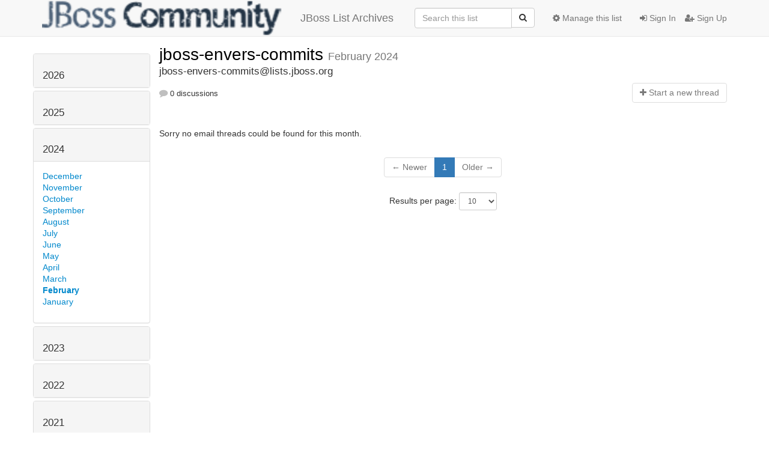

--- FILE ---
content_type: text/html; charset=utf-8
request_url: https://lists.jboss.org/archives/list/jboss-envers-commits@lists.jboss.org/2024/2/
body_size: 82728
content:




<!DOCTYPE HTML>
<html>
    <head>
        <meta http-equiv="Content-Type" content="text/html; charset=UTF-8" />
        <meta name="viewport" content="width=device-width, initial-scale=1.0" />
        <meta name="ROBOTS" content="INDEX, FOLLOW" />
        <title>
February 2024 - jboss-envers-commits - Jboss List Archives
</title>
        <meta name="author" content="" />
        <meta name="dc.language" content="en" />
        <link rel="shortcut icon" href="/static/hyperkitty/img/favicon.ico" />
        <link rel="stylesheet" href="/static/hyperkitty/libs/jquery/smoothness/jquery-ui-1.10.3.custom.min.css" type="text/css" media="all" />
        <link rel="stylesheet" href="/static/hyperkitty/libs/fonts/font-awesome/css/font-awesome.min.css" type="text/css" media="all" />
        <link rel="stylesheet" href="/static/CACHE/css/92eded0824ee.css" type="text/css" media="all" /><link rel="stylesheet" href="/static/CACHE/css/4c17bb8058aa.css" type="text/css" /><link rel="stylesheet" href="/static/CACHE/css/fe757b476c02.css" type="text/css" media="all" />
         
        
    <link rel="stylesheet" href="/static/username_norenaming.css" type="text/css" media="all" >

    </head>

    <body>

    


    <nav class="navbar navbar-fixed-top navbar-default">
        <div class="container">
            <div class="navbar-header col-md"> <!--part of navbar that's always present-->
                <button type="button" class="navbar-toggle collapsed" data-toggle="collapse" data-target=".navbar-collapse">
                    <span class="icon-bar"></span>
                    <span class="icon-bar"></span>
                    <span class="icon-bar"></span>
                </button>
                
<a class="navbar-brand" href="/archives/" title="JBoss List Archives">
    <img alt="Jboss List Archives" src="/static/jboss_logo.png" style="float: left; margin-right: 30px; height: 60px; padding: 0; margin-top: -20px;" />
    JBoss List Archives
</a>

            </div> <!-- /navbar-header -->

            <div class="navbar-collapse collapse"> <!--part of navbar that's collapsed on small screens-->
                

                <!-- show dropdown for smaller viewports b/c login name/email may be too long -->
                <!-- only show this extra button/dropdown if we're in small screen sizes -->
                <div class="nav navbar-nav navbar-right auth dropdown navbar-form hidden-tn hidden-xs hidden-md hidden-lg">
                    <button type="button" class="btn dropdown-toggle" id="loginDropdownMenu" data-toggle="dropdown">
                        
                            <span class="fa fa-bars"></span>
                        
                    </button>
                    <ul class="dropdown-menu" role="menu" aria-labelledby="loginDropdownMenu">
                        
                            <li role="presentation"><a role="menuitem" tabindex="-1" href="/auth/?next=/archives/list/jboss-envers-commits%40lists.jboss.org/2024/2/">
                                <span class="fa fa-sign-in"></span>
                                Sign In
                            </a></li>
                            <li role="presentation"><a role="menuitem" tabindex="-1" href="/signup/?next=/archives/list/jboss-envers-commits%40lists.jboss.org/2024/2/">
                                <span class="fa fa-user-plus"></span>
                                Sign Up
                            </a></li>
                        
                    </ul>
                </div>
                <!-- larger viewports -->
                <ul class="nav navbar-nav navbar-right hidden-sm auth">
                    
                        <li><a href="/auth/?next=/archives/list/jboss-envers-commits%40lists.jboss.org/2024/2/">
                            <span class="fa fa-sign-in"></span>
                            Sign In
                        </a></li>
                        <li><a href="/signup/?next=/archives/list/jboss-envers-commits%40lists.jboss.org/2024/2/">
                            <span class="fa fa-user-plus"></span>
                            Sign Up
                        </a></li>
                    
                </ul>

                
                <ul class="nav navbar-nav navbar-right"><li>
                    
                    <a href="/admin/lists/jboss-envers-commits.lists.jboss.org/">
                        <span class="fa fa-cog"></span>
                        Manage this list
                    </a>
                    
                </li></ul>
                

                <form name="search" method="get" action="/archives/search" class="navbar-form navbar-right" role="search">
                    <input type="hidden" name="mlist" value="jboss-envers-commits@lists.jboss.org" />
                    <div class="form-group">
                        <div class="input-group">
                            <input name="q" type="text" class="form-control"
                                   placeholder="Search this list"
                                   
                                   />
                            <span class="input-group-btn">
                                <button class="btn btn-default" type="submit"><span class="fa fa-search"></span></button>
                            </span>
                        </div>
                    </div>
                </form>

            </div> <!--/navbar-collapse -->
        </div> <!-- /container for navbar -->
    </nav>

    

    <div class="container">

        

<div class="row">





<div class="hidden-tn hidden-xs col-sm-2">
<div class="row">
    <div class="panel-group" id="months-list">
        
        <div class="panel panel-default">
            <div class="panel-heading">
                <h3 class="panel-title">
                    <a data-toggle="collapse" data-parent="#months-list" href="#collapse0">
                        2026
                    </a>
                </h3>
            </div>
            <div id="collapse0" class="panel-collapse
                
                     collapse 
                
                ">
                <div class="panel-body">
                    <ul class="list-unstyled">
                        
                        <li class="">
                            <a href="/archives/list/jboss-envers-commits@lists.jboss.org/2026/1/"
                               >January</a>
                        </li>
                        
                    </ul>
                </div>
            </div>
        </div>
        
        <div class="panel panel-default">
            <div class="panel-heading">
                <h3 class="panel-title">
                    <a data-toggle="collapse" data-parent="#months-list" href="#collapse1">
                        2025
                    </a>
                </h3>
            </div>
            <div id="collapse1" class="panel-collapse
                
                     collapse 
                
                ">
                <div class="panel-body">
                    <ul class="list-unstyled">
                        
                        <li class="">
                            <a href="/archives/list/jboss-envers-commits@lists.jboss.org/2025/12/"
                               >December</a>
                        </li>
                        
                        <li class="">
                            <a href="/archives/list/jboss-envers-commits@lists.jboss.org/2025/11/"
                               >November</a>
                        </li>
                        
                        <li class="">
                            <a href="/archives/list/jboss-envers-commits@lists.jboss.org/2025/10/"
                               >October</a>
                        </li>
                        
                        <li class="">
                            <a href="/archives/list/jboss-envers-commits@lists.jboss.org/2025/9/"
                               >September</a>
                        </li>
                        
                        <li class="">
                            <a href="/archives/list/jboss-envers-commits@lists.jboss.org/2025/8/"
                               >August</a>
                        </li>
                        
                        <li class="">
                            <a href="/archives/list/jboss-envers-commits@lists.jboss.org/2025/7/"
                               >July</a>
                        </li>
                        
                        <li class="">
                            <a href="/archives/list/jboss-envers-commits@lists.jboss.org/2025/6/"
                               >June</a>
                        </li>
                        
                        <li class="">
                            <a href="/archives/list/jboss-envers-commits@lists.jboss.org/2025/5/"
                               >May</a>
                        </li>
                        
                        <li class="">
                            <a href="/archives/list/jboss-envers-commits@lists.jboss.org/2025/4/"
                               >April</a>
                        </li>
                        
                        <li class="">
                            <a href="/archives/list/jboss-envers-commits@lists.jboss.org/2025/3/"
                               >March</a>
                        </li>
                        
                        <li class="">
                            <a href="/archives/list/jboss-envers-commits@lists.jboss.org/2025/2/"
                               >February</a>
                        </li>
                        
                        <li class="">
                            <a href="/archives/list/jboss-envers-commits@lists.jboss.org/2025/1/"
                               >January</a>
                        </li>
                        
                    </ul>
                </div>
            </div>
        </div>
        
        <div class="panel panel-default">
            <div class="panel-heading">
                <h3 class="panel-title">
                    <a data-toggle="collapse" data-parent="#months-list" href="#collapse2">
                        2024
                    </a>
                </h3>
            </div>
            <div id="collapse2" class="panel-collapse
                
                     in 
                
                ">
                <div class="panel-body">
                    <ul class="list-unstyled">
                        
                        <li class="">
                            <a href="/archives/list/jboss-envers-commits@lists.jboss.org/2024/12/"
                               >December</a>
                        </li>
                        
                        <li class="">
                            <a href="/archives/list/jboss-envers-commits@lists.jboss.org/2024/11/"
                               >November</a>
                        </li>
                        
                        <li class="">
                            <a href="/archives/list/jboss-envers-commits@lists.jboss.org/2024/10/"
                               >October</a>
                        </li>
                        
                        <li class="">
                            <a href="/archives/list/jboss-envers-commits@lists.jboss.org/2024/9/"
                               >September</a>
                        </li>
                        
                        <li class="">
                            <a href="/archives/list/jboss-envers-commits@lists.jboss.org/2024/8/"
                               >August</a>
                        </li>
                        
                        <li class="">
                            <a href="/archives/list/jboss-envers-commits@lists.jboss.org/2024/7/"
                               >July</a>
                        </li>
                        
                        <li class="">
                            <a href="/archives/list/jboss-envers-commits@lists.jboss.org/2024/6/"
                               >June</a>
                        </li>
                        
                        <li class="">
                            <a href="/archives/list/jboss-envers-commits@lists.jboss.org/2024/5/"
                               >May</a>
                        </li>
                        
                        <li class="">
                            <a href="/archives/list/jboss-envers-commits@lists.jboss.org/2024/4/"
                               >April</a>
                        </li>
                        
                        <li class="">
                            <a href="/archives/list/jboss-envers-commits@lists.jboss.org/2024/3/"
                               >March</a>
                        </li>
                        
                        <li class="current">
                            <a href="/archives/list/jboss-envers-commits@lists.jboss.org/2024/2/"
                               >February</a>
                        </li>
                        
                        <li class="">
                            <a href="/archives/list/jboss-envers-commits@lists.jboss.org/2024/1/"
                               >January</a>
                        </li>
                        
                    </ul>
                </div>
            </div>
        </div>
        
        <div class="panel panel-default">
            <div class="panel-heading">
                <h3 class="panel-title">
                    <a data-toggle="collapse" data-parent="#months-list" href="#collapse3">
                        2023
                    </a>
                </h3>
            </div>
            <div id="collapse3" class="panel-collapse
                
                     collapse 
                
                ">
                <div class="panel-body">
                    <ul class="list-unstyled">
                        
                        <li class="">
                            <a href="/archives/list/jboss-envers-commits@lists.jboss.org/2023/12/"
                               >December</a>
                        </li>
                        
                        <li class="">
                            <a href="/archives/list/jboss-envers-commits@lists.jboss.org/2023/11/"
                               >November</a>
                        </li>
                        
                        <li class="">
                            <a href="/archives/list/jboss-envers-commits@lists.jboss.org/2023/10/"
                               >October</a>
                        </li>
                        
                        <li class="">
                            <a href="/archives/list/jboss-envers-commits@lists.jboss.org/2023/9/"
                               >September</a>
                        </li>
                        
                        <li class="">
                            <a href="/archives/list/jboss-envers-commits@lists.jboss.org/2023/8/"
                               >August</a>
                        </li>
                        
                        <li class="">
                            <a href="/archives/list/jboss-envers-commits@lists.jboss.org/2023/7/"
                               >July</a>
                        </li>
                        
                        <li class="">
                            <a href="/archives/list/jboss-envers-commits@lists.jboss.org/2023/6/"
                               >June</a>
                        </li>
                        
                        <li class="">
                            <a href="/archives/list/jboss-envers-commits@lists.jboss.org/2023/5/"
                               >May</a>
                        </li>
                        
                        <li class="">
                            <a href="/archives/list/jboss-envers-commits@lists.jboss.org/2023/4/"
                               >April</a>
                        </li>
                        
                        <li class="">
                            <a href="/archives/list/jboss-envers-commits@lists.jboss.org/2023/3/"
                               >March</a>
                        </li>
                        
                        <li class="">
                            <a href="/archives/list/jboss-envers-commits@lists.jboss.org/2023/2/"
                               >February</a>
                        </li>
                        
                        <li class="">
                            <a href="/archives/list/jboss-envers-commits@lists.jboss.org/2023/1/"
                               >January</a>
                        </li>
                        
                    </ul>
                </div>
            </div>
        </div>
        
        <div class="panel panel-default">
            <div class="panel-heading">
                <h3 class="panel-title">
                    <a data-toggle="collapse" data-parent="#months-list" href="#collapse4">
                        2022
                    </a>
                </h3>
            </div>
            <div id="collapse4" class="panel-collapse
                
                     collapse 
                
                ">
                <div class="panel-body">
                    <ul class="list-unstyled">
                        
                        <li class="">
                            <a href="/archives/list/jboss-envers-commits@lists.jboss.org/2022/12/"
                               >December</a>
                        </li>
                        
                        <li class="">
                            <a href="/archives/list/jboss-envers-commits@lists.jboss.org/2022/11/"
                               >November</a>
                        </li>
                        
                        <li class="">
                            <a href="/archives/list/jboss-envers-commits@lists.jboss.org/2022/10/"
                               >October</a>
                        </li>
                        
                        <li class="">
                            <a href="/archives/list/jboss-envers-commits@lists.jboss.org/2022/9/"
                               >September</a>
                        </li>
                        
                        <li class="">
                            <a href="/archives/list/jboss-envers-commits@lists.jboss.org/2022/8/"
                               >August</a>
                        </li>
                        
                        <li class="">
                            <a href="/archives/list/jboss-envers-commits@lists.jboss.org/2022/7/"
                               >July</a>
                        </li>
                        
                        <li class="">
                            <a href="/archives/list/jboss-envers-commits@lists.jboss.org/2022/6/"
                               >June</a>
                        </li>
                        
                        <li class="">
                            <a href="/archives/list/jboss-envers-commits@lists.jboss.org/2022/5/"
                               >May</a>
                        </li>
                        
                        <li class="">
                            <a href="/archives/list/jboss-envers-commits@lists.jboss.org/2022/4/"
                               >April</a>
                        </li>
                        
                        <li class="">
                            <a href="/archives/list/jboss-envers-commits@lists.jboss.org/2022/3/"
                               >March</a>
                        </li>
                        
                        <li class="">
                            <a href="/archives/list/jboss-envers-commits@lists.jboss.org/2022/2/"
                               >February</a>
                        </li>
                        
                        <li class="">
                            <a href="/archives/list/jboss-envers-commits@lists.jboss.org/2022/1/"
                               >January</a>
                        </li>
                        
                    </ul>
                </div>
            </div>
        </div>
        
        <div class="panel panel-default">
            <div class="panel-heading">
                <h3 class="panel-title">
                    <a data-toggle="collapse" data-parent="#months-list" href="#collapse5">
                        2021
                    </a>
                </h3>
            </div>
            <div id="collapse5" class="panel-collapse
                
                     collapse 
                
                ">
                <div class="panel-body">
                    <ul class="list-unstyled">
                        
                        <li class="">
                            <a href="/archives/list/jboss-envers-commits@lists.jboss.org/2021/12/"
                               >December</a>
                        </li>
                        
                        <li class="">
                            <a href="/archives/list/jboss-envers-commits@lists.jboss.org/2021/11/"
                               >November</a>
                        </li>
                        
                        <li class="">
                            <a href="/archives/list/jboss-envers-commits@lists.jboss.org/2021/10/"
                               >October</a>
                        </li>
                        
                        <li class="">
                            <a href="/archives/list/jboss-envers-commits@lists.jboss.org/2021/9/"
                               >September</a>
                        </li>
                        
                        <li class="">
                            <a href="/archives/list/jboss-envers-commits@lists.jboss.org/2021/8/"
                               >August</a>
                        </li>
                        
                        <li class="">
                            <a href="/archives/list/jboss-envers-commits@lists.jboss.org/2021/7/"
                               >July</a>
                        </li>
                        
                        <li class="">
                            <a href="/archives/list/jboss-envers-commits@lists.jboss.org/2021/6/"
                               >June</a>
                        </li>
                        
                        <li class="">
                            <a href="/archives/list/jboss-envers-commits@lists.jboss.org/2021/5/"
                               >May</a>
                        </li>
                        
                        <li class="">
                            <a href="/archives/list/jboss-envers-commits@lists.jboss.org/2021/4/"
                               >April</a>
                        </li>
                        
                        <li class="">
                            <a href="/archives/list/jboss-envers-commits@lists.jboss.org/2021/3/"
                               >March</a>
                        </li>
                        
                        <li class="">
                            <a href="/archives/list/jboss-envers-commits@lists.jboss.org/2021/2/"
                               >February</a>
                        </li>
                        
                        <li class="">
                            <a href="/archives/list/jboss-envers-commits@lists.jboss.org/2021/1/"
                               >January</a>
                        </li>
                        
                    </ul>
                </div>
            </div>
        </div>
        
        <div class="panel panel-default">
            <div class="panel-heading">
                <h3 class="panel-title">
                    <a data-toggle="collapse" data-parent="#months-list" href="#collapse6">
                        2020
                    </a>
                </h3>
            </div>
            <div id="collapse6" class="panel-collapse
                
                     collapse 
                
                ">
                <div class="panel-body">
                    <ul class="list-unstyled">
                        
                        <li class="">
                            <a href="/archives/list/jboss-envers-commits@lists.jboss.org/2020/12/"
                               >December</a>
                        </li>
                        
                        <li class="">
                            <a href="/archives/list/jboss-envers-commits@lists.jboss.org/2020/11/"
                               >November</a>
                        </li>
                        
                        <li class="">
                            <a href="/archives/list/jboss-envers-commits@lists.jboss.org/2020/10/"
                               >October</a>
                        </li>
                        
                        <li class="">
                            <a href="/archives/list/jboss-envers-commits@lists.jboss.org/2020/9/"
                               >September</a>
                        </li>
                        
                        <li class="">
                            <a href="/archives/list/jboss-envers-commits@lists.jboss.org/2020/8/"
                               >August</a>
                        </li>
                        
                        <li class="">
                            <a href="/archives/list/jboss-envers-commits@lists.jboss.org/2020/7/"
                               >July</a>
                        </li>
                        
                        <li class="">
                            <a href="/archives/list/jboss-envers-commits@lists.jboss.org/2020/6/"
                               >June</a>
                        </li>
                        
                        <li class="">
                            <a href="/archives/list/jboss-envers-commits@lists.jboss.org/2020/5/"
                               >May</a>
                        </li>
                        
                        <li class="">
                            <a href="/archives/list/jboss-envers-commits@lists.jboss.org/2020/4/"
                               >April</a>
                        </li>
                        
                        <li class="">
                            <a href="/archives/list/jboss-envers-commits@lists.jboss.org/2020/3/"
                               >March</a>
                        </li>
                        
                        <li class="">
                            <a href="/archives/list/jboss-envers-commits@lists.jboss.org/2020/2/"
                               >February</a>
                        </li>
                        
                        <li class="">
                            <a href="/archives/list/jboss-envers-commits@lists.jboss.org/2020/1/"
                               >January</a>
                        </li>
                        
                    </ul>
                </div>
            </div>
        </div>
        
        <div class="panel panel-default">
            <div class="panel-heading">
                <h3 class="panel-title">
                    <a data-toggle="collapse" data-parent="#months-list" href="#collapse7">
                        2019
                    </a>
                </h3>
            </div>
            <div id="collapse7" class="panel-collapse
                
                     collapse 
                
                ">
                <div class="panel-body">
                    <ul class="list-unstyled">
                        
                        <li class="">
                            <a href="/archives/list/jboss-envers-commits@lists.jboss.org/2019/12/"
                               >December</a>
                        </li>
                        
                        <li class="">
                            <a href="/archives/list/jboss-envers-commits@lists.jboss.org/2019/11/"
                               >November</a>
                        </li>
                        
                        <li class="">
                            <a href="/archives/list/jboss-envers-commits@lists.jboss.org/2019/10/"
                               >October</a>
                        </li>
                        
                        <li class="">
                            <a href="/archives/list/jboss-envers-commits@lists.jboss.org/2019/9/"
                               >September</a>
                        </li>
                        
                        <li class="">
                            <a href="/archives/list/jboss-envers-commits@lists.jboss.org/2019/8/"
                               >August</a>
                        </li>
                        
                        <li class="">
                            <a href="/archives/list/jboss-envers-commits@lists.jboss.org/2019/7/"
                               >July</a>
                        </li>
                        
                        <li class="">
                            <a href="/archives/list/jboss-envers-commits@lists.jboss.org/2019/6/"
                               >June</a>
                        </li>
                        
                        <li class="">
                            <a href="/archives/list/jboss-envers-commits@lists.jboss.org/2019/5/"
                               >May</a>
                        </li>
                        
                        <li class="">
                            <a href="/archives/list/jboss-envers-commits@lists.jboss.org/2019/4/"
                               >April</a>
                        </li>
                        
                        <li class="">
                            <a href="/archives/list/jboss-envers-commits@lists.jboss.org/2019/3/"
                               >March</a>
                        </li>
                        
                        <li class="">
                            <a href="/archives/list/jboss-envers-commits@lists.jboss.org/2019/2/"
                               >February</a>
                        </li>
                        
                        <li class="">
                            <a href="/archives/list/jboss-envers-commits@lists.jboss.org/2019/1/"
                               >January</a>
                        </li>
                        
                    </ul>
                </div>
            </div>
        </div>
        
        <div class="panel panel-default">
            <div class="panel-heading">
                <h3 class="panel-title">
                    <a data-toggle="collapse" data-parent="#months-list" href="#collapse8">
                        2018
                    </a>
                </h3>
            </div>
            <div id="collapse8" class="panel-collapse
                
                     collapse 
                
                ">
                <div class="panel-body">
                    <ul class="list-unstyled">
                        
                        <li class="">
                            <a href="/archives/list/jboss-envers-commits@lists.jboss.org/2018/12/"
                               >December</a>
                        </li>
                        
                        <li class="">
                            <a href="/archives/list/jboss-envers-commits@lists.jboss.org/2018/11/"
                               >November</a>
                        </li>
                        
                        <li class="">
                            <a href="/archives/list/jboss-envers-commits@lists.jboss.org/2018/10/"
                               >October</a>
                        </li>
                        
                        <li class="">
                            <a href="/archives/list/jboss-envers-commits@lists.jboss.org/2018/9/"
                               >September</a>
                        </li>
                        
                        <li class="">
                            <a href="/archives/list/jboss-envers-commits@lists.jboss.org/2018/8/"
                               >August</a>
                        </li>
                        
                        <li class="">
                            <a href="/archives/list/jboss-envers-commits@lists.jboss.org/2018/7/"
                               >July</a>
                        </li>
                        
                        <li class="">
                            <a href="/archives/list/jboss-envers-commits@lists.jboss.org/2018/6/"
                               >June</a>
                        </li>
                        
                        <li class="">
                            <a href="/archives/list/jboss-envers-commits@lists.jboss.org/2018/5/"
                               >May</a>
                        </li>
                        
                        <li class="">
                            <a href="/archives/list/jboss-envers-commits@lists.jboss.org/2018/4/"
                               >April</a>
                        </li>
                        
                        <li class="">
                            <a href="/archives/list/jboss-envers-commits@lists.jboss.org/2018/3/"
                               >March</a>
                        </li>
                        
                        <li class="">
                            <a href="/archives/list/jboss-envers-commits@lists.jboss.org/2018/2/"
                               >February</a>
                        </li>
                        
                        <li class="">
                            <a href="/archives/list/jboss-envers-commits@lists.jboss.org/2018/1/"
                               >January</a>
                        </li>
                        
                    </ul>
                </div>
            </div>
        </div>
        
        <div class="panel panel-default">
            <div class="panel-heading">
                <h3 class="panel-title">
                    <a data-toggle="collapse" data-parent="#months-list" href="#collapse9">
                        2017
                    </a>
                </h3>
            </div>
            <div id="collapse9" class="panel-collapse
                
                     collapse 
                
                ">
                <div class="panel-body">
                    <ul class="list-unstyled">
                        
                        <li class="">
                            <a href="/archives/list/jboss-envers-commits@lists.jboss.org/2017/12/"
                               >December</a>
                        </li>
                        
                        <li class="">
                            <a href="/archives/list/jboss-envers-commits@lists.jboss.org/2017/11/"
                               >November</a>
                        </li>
                        
                        <li class="">
                            <a href="/archives/list/jboss-envers-commits@lists.jboss.org/2017/10/"
                               >October</a>
                        </li>
                        
                        <li class="">
                            <a href="/archives/list/jboss-envers-commits@lists.jboss.org/2017/9/"
                               >September</a>
                        </li>
                        
                        <li class="">
                            <a href="/archives/list/jboss-envers-commits@lists.jboss.org/2017/8/"
                               >August</a>
                        </li>
                        
                        <li class="">
                            <a href="/archives/list/jboss-envers-commits@lists.jboss.org/2017/7/"
                               >July</a>
                        </li>
                        
                        <li class="">
                            <a href="/archives/list/jboss-envers-commits@lists.jboss.org/2017/6/"
                               >June</a>
                        </li>
                        
                        <li class="">
                            <a href="/archives/list/jboss-envers-commits@lists.jboss.org/2017/5/"
                               >May</a>
                        </li>
                        
                        <li class="">
                            <a href="/archives/list/jboss-envers-commits@lists.jboss.org/2017/4/"
                               >April</a>
                        </li>
                        
                        <li class="">
                            <a href="/archives/list/jboss-envers-commits@lists.jboss.org/2017/3/"
                               >March</a>
                        </li>
                        
                        <li class="">
                            <a href="/archives/list/jboss-envers-commits@lists.jboss.org/2017/2/"
                               >February</a>
                        </li>
                        
                        <li class="">
                            <a href="/archives/list/jboss-envers-commits@lists.jboss.org/2017/1/"
                               >January</a>
                        </li>
                        
                    </ul>
                </div>
            </div>
        </div>
        
        <div class="panel panel-default">
            <div class="panel-heading">
                <h3 class="panel-title">
                    <a data-toggle="collapse" data-parent="#months-list" href="#collapse10">
                        2016
                    </a>
                </h3>
            </div>
            <div id="collapse10" class="panel-collapse
                
                     collapse 
                
                ">
                <div class="panel-body">
                    <ul class="list-unstyled">
                        
                        <li class="">
                            <a href="/archives/list/jboss-envers-commits@lists.jboss.org/2016/12/"
                               >December</a>
                        </li>
                        
                        <li class="">
                            <a href="/archives/list/jboss-envers-commits@lists.jboss.org/2016/11/"
                               >November</a>
                        </li>
                        
                        <li class="">
                            <a href="/archives/list/jboss-envers-commits@lists.jboss.org/2016/10/"
                               >October</a>
                        </li>
                        
                        <li class="">
                            <a href="/archives/list/jboss-envers-commits@lists.jboss.org/2016/9/"
                               >September</a>
                        </li>
                        
                        <li class="">
                            <a href="/archives/list/jboss-envers-commits@lists.jboss.org/2016/8/"
                               >August</a>
                        </li>
                        
                        <li class="">
                            <a href="/archives/list/jboss-envers-commits@lists.jboss.org/2016/7/"
                               >July</a>
                        </li>
                        
                        <li class="">
                            <a href="/archives/list/jboss-envers-commits@lists.jboss.org/2016/6/"
                               >June</a>
                        </li>
                        
                        <li class="">
                            <a href="/archives/list/jboss-envers-commits@lists.jboss.org/2016/5/"
                               >May</a>
                        </li>
                        
                        <li class="">
                            <a href="/archives/list/jboss-envers-commits@lists.jboss.org/2016/4/"
                               >April</a>
                        </li>
                        
                        <li class="">
                            <a href="/archives/list/jboss-envers-commits@lists.jboss.org/2016/3/"
                               >March</a>
                        </li>
                        
                        <li class="">
                            <a href="/archives/list/jboss-envers-commits@lists.jboss.org/2016/2/"
                               >February</a>
                        </li>
                        
                        <li class="">
                            <a href="/archives/list/jboss-envers-commits@lists.jboss.org/2016/1/"
                               >January</a>
                        </li>
                        
                    </ul>
                </div>
            </div>
        </div>
        
        <div class="panel panel-default">
            <div class="panel-heading">
                <h3 class="panel-title">
                    <a data-toggle="collapse" data-parent="#months-list" href="#collapse11">
                        2015
                    </a>
                </h3>
            </div>
            <div id="collapse11" class="panel-collapse
                
                     collapse 
                
                ">
                <div class="panel-body">
                    <ul class="list-unstyled">
                        
                        <li class="">
                            <a href="/archives/list/jboss-envers-commits@lists.jboss.org/2015/12/"
                               >December</a>
                        </li>
                        
                        <li class="">
                            <a href="/archives/list/jboss-envers-commits@lists.jboss.org/2015/11/"
                               >November</a>
                        </li>
                        
                        <li class="">
                            <a href="/archives/list/jboss-envers-commits@lists.jboss.org/2015/10/"
                               >October</a>
                        </li>
                        
                        <li class="">
                            <a href="/archives/list/jboss-envers-commits@lists.jboss.org/2015/9/"
                               >September</a>
                        </li>
                        
                        <li class="">
                            <a href="/archives/list/jboss-envers-commits@lists.jboss.org/2015/8/"
                               >August</a>
                        </li>
                        
                        <li class="">
                            <a href="/archives/list/jboss-envers-commits@lists.jboss.org/2015/7/"
                               >July</a>
                        </li>
                        
                        <li class="">
                            <a href="/archives/list/jboss-envers-commits@lists.jboss.org/2015/6/"
                               >June</a>
                        </li>
                        
                        <li class="">
                            <a href="/archives/list/jboss-envers-commits@lists.jboss.org/2015/5/"
                               >May</a>
                        </li>
                        
                        <li class="">
                            <a href="/archives/list/jboss-envers-commits@lists.jboss.org/2015/4/"
                               >April</a>
                        </li>
                        
                        <li class="">
                            <a href="/archives/list/jboss-envers-commits@lists.jboss.org/2015/3/"
                               >March</a>
                        </li>
                        
                        <li class="">
                            <a href="/archives/list/jboss-envers-commits@lists.jboss.org/2015/2/"
                               >February</a>
                        </li>
                        
                        <li class="">
                            <a href="/archives/list/jboss-envers-commits@lists.jboss.org/2015/1/"
                               >January</a>
                        </li>
                        
                    </ul>
                </div>
            </div>
        </div>
        
        <div class="panel panel-default">
            <div class="panel-heading">
                <h3 class="panel-title">
                    <a data-toggle="collapse" data-parent="#months-list" href="#collapse12">
                        2014
                    </a>
                </h3>
            </div>
            <div id="collapse12" class="panel-collapse
                
                     collapse 
                
                ">
                <div class="panel-body">
                    <ul class="list-unstyled">
                        
                        <li class="">
                            <a href="/archives/list/jboss-envers-commits@lists.jboss.org/2014/12/"
                               >December</a>
                        </li>
                        
                        <li class="">
                            <a href="/archives/list/jboss-envers-commits@lists.jboss.org/2014/11/"
                               >November</a>
                        </li>
                        
                        <li class="">
                            <a href="/archives/list/jboss-envers-commits@lists.jboss.org/2014/10/"
                               >October</a>
                        </li>
                        
                        <li class="">
                            <a href="/archives/list/jboss-envers-commits@lists.jboss.org/2014/9/"
                               >September</a>
                        </li>
                        
                        <li class="">
                            <a href="/archives/list/jboss-envers-commits@lists.jboss.org/2014/8/"
                               >August</a>
                        </li>
                        
                        <li class="">
                            <a href="/archives/list/jboss-envers-commits@lists.jboss.org/2014/7/"
                               >July</a>
                        </li>
                        
                        <li class="">
                            <a href="/archives/list/jboss-envers-commits@lists.jboss.org/2014/6/"
                               >June</a>
                        </li>
                        
                        <li class="">
                            <a href="/archives/list/jboss-envers-commits@lists.jboss.org/2014/5/"
                               >May</a>
                        </li>
                        
                        <li class="">
                            <a href="/archives/list/jboss-envers-commits@lists.jboss.org/2014/4/"
                               >April</a>
                        </li>
                        
                        <li class="">
                            <a href="/archives/list/jboss-envers-commits@lists.jboss.org/2014/3/"
                               >March</a>
                        </li>
                        
                        <li class="">
                            <a href="/archives/list/jboss-envers-commits@lists.jboss.org/2014/2/"
                               >February</a>
                        </li>
                        
                        <li class="">
                            <a href="/archives/list/jboss-envers-commits@lists.jboss.org/2014/1/"
                               >January</a>
                        </li>
                        
                    </ul>
                </div>
            </div>
        </div>
        
        <div class="panel panel-default">
            <div class="panel-heading">
                <h3 class="panel-title">
                    <a data-toggle="collapse" data-parent="#months-list" href="#collapse13">
                        2013
                    </a>
                </h3>
            </div>
            <div id="collapse13" class="panel-collapse
                
                     collapse 
                
                ">
                <div class="panel-body">
                    <ul class="list-unstyled">
                        
                        <li class="">
                            <a href="/archives/list/jboss-envers-commits@lists.jboss.org/2013/12/"
                               >December</a>
                        </li>
                        
                        <li class="">
                            <a href="/archives/list/jboss-envers-commits@lists.jboss.org/2013/11/"
                               >November</a>
                        </li>
                        
                        <li class="">
                            <a href="/archives/list/jboss-envers-commits@lists.jboss.org/2013/10/"
                               >October</a>
                        </li>
                        
                        <li class="">
                            <a href="/archives/list/jboss-envers-commits@lists.jboss.org/2013/9/"
                               >September</a>
                        </li>
                        
                        <li class="">
                            <a href="/archives/list/jboss-envers-commits@lists.jboss.org/2013/8/"
                               >August</a>
                        </li>
                        
                        <li class="">
                            <a href="/archives/list/jboss-envers-commits@lists.jboss.org/2013/7/"
                               >July</a>
                        </li>
                        
                        <li class="">
                            <a href="/archives/list/jboss-envers-commits@lists.jboss.org/2013/6/"
                               >June</a>
                        </li>
                        
                        <li class="">
                            <a href="/archives/list/jboss-envers-commits@lists.jboss.org/2013/5/"
                               >May</a>
                        </li>
                        
                        <li class="">
                            <a href="/archives/list/jboss-envers-commits@lists.jboss.org/2013/4/"
                               >April</a>
                        </li>
                        
                        <li class="">
                            <a href="/archives/list/jboss-envers-commits@lists.jboss.org/2013/3/"
                               >March</a>
                        </li>
                        
                        <li class="">
                            <a href="/archives/list/jboss-envers-commits@lists.jboss.org/2013/2/"
                               >February</a>
                        </li>
                        
                        <li class="">
                            <a href="/archives/list/jboss-envers-commits@lists.jboss.org/2013/1/"
                               >January</a>
                        </li>
                        
                    </ul>
                </div>
            </div>
        </div>
        
        <div class="panel panel-default">
            <div class="panel-heading">
                <h3 class="panel-title">
                    <a data-toggle="collapse" data-parent="#months-list" href="#collapse14">
                        2012
                    </a>
                </h3>
            </div>
            <div id="collapse14" class="panel-collapse
                
                     collapse 
                
                ">
                <div class="panel-body">
                    <ul class="list-unstyled">
                        
                        <li class="">
                            <a href="/archives/list/jboss-envers-commits@lists.jboss.org/2012/12/"
                               >December</a>
                        </li>
                        
                        <li class="">
                            <a href="/archives/list/jboss-envers-commits@lists.jboss.org/2012/11/"
                               >November</a>
                        </li>
                        
                        <li class="">
                            <a href="/archives/list/jboss-envers-commits@lists.jboss.org/2012/10/"
                               >October</a>
                        </li>
                        
                        <li class="">
                            <a href="/archives/list/jboss-envers-commits@lists.jboss.org/2012/9/"
                               >September</a>
                        </li>
                        
                        <li class="">
                            <a href="/archives/list/jboss-envers-commits@lists.jboss.org/2012/8/"
                               >August</a>
                        </li>
                        
                        <li class="">
                            <a href="/archives/list/jboss-envers-commits@lists.jboss.org/2012/7/"
                               >July</a>
                        </li>
                        
                        <li class="">
                            <a href="/archives/list/jboss-envers-commits@lists.jboss.org/2012/6/"
                               >June</a>
                        </li>
                        
                        <li class="">
                            <a href="/archives/list/jboss-envers-commits@lists.jboss.org/2012/5/"
                               >May</a>
                        </li>
                        
                        <li class="">
                            <a href="/archives/list/jboss-envers-commits@lists.jboss.org/2012/4/"
                               >April</a>
                        </li>
                        
                        <li class="">
                            <a href="/archives/list/jboss-envers-commits@lists.jboss.org/2012/3/"
                               >March</a>
                        </li>
                        
                        <li class="">
                            <a href="/archives/list/jboss-envers-commits@lists.jboss.org/2012/2/"
                               >February</a>
                        </li>
                        
                        <li class="">
                            <a href="/archives/list/jboss-envers-commits@lists.jboss.org/2012/1/"
                               >January</a>
                        </li>
                        
                    </ul>
                </div>
            </div>
        </div>
        
        <div class="panel panel-default">
            <div class="panel-heading">
                <h3 class="panel-title">
                    <a data-toggle="collapse" data-parent="#months-list" href="#collapse15">
                        2011
                    </a>
                </h3>
            </div>
            <div id="collapse15" class="panel-collapse
                
                     collapse 
                
                ">
                <div class="panel-body">
                    <ul class="list-unstyled">
                        
                        <li class="">
                            <a href="/archives/list/jboss-envers-commits@lists.jboss.org/2011/12/"
                               >December</a>
                        </li>
                        
                        <li class="">
                            <a href="/archives/list/jboss-envers-commits@lists.jboss.org/2011/11/"
                               >November</a>
                        </li>
                        
                        <li class="">
                            <a href="/archives/list/jboss-envers-commits@lists.jboss.org/2011/10/"
                               >October</a>
                        </li>
                        
                        <li class="">
                            <a href="/archives/list/jboss-envers-commits@lists.jboss.org/2011/9/"
                               >September</a>
                        </li>
                        
                        <li class="">
                            <a href="/archives/list/jboss-envers-commits@lists.jboss.org/2011/8/"
                               >August</a>
                        </li>
                        
                        <li class="">
                            <a href="/archives/list/jboss-envers-commits@lists.jboss.org/2011/7/"
                               >July</a>
                        </li>
                        
                        <li class="">
                            <a href="/archives/list/jboss-envers-commits@lists.jboss.org/2011/6/"
                               >June</a>
                        </li>
                        
                        <li class="">
                            <a href="/archives/list/jboss-envers-commits@lists.jboss.org/2011/5/"
                               >May</a>
                        </li>
                        
                        <li class="">
                            <a href="/archives/list/jboss-envers-commits@lists.jboss.org/2011/4/"
                               >April</a>
                        </li>
                        
                        <li class="">
                            <a href="/archives/list/jboss-envers-commits@lists.jboss.org/2011/3/"
                               >March</a>
                        </li>
                        
                        <li class="">
                            <a href="/archives/list/jboss-envers-commits@lists.jboss.org/2011/2/"
                               >February</a>
                        </li>
                        
                        <li class="">
                            <a href="/archives/list/jboss-envers-commits@lists.jboss.org/2011/1/"
                               >January</a>
                        </li>
                        
                    </ul>
                </div>
            </div>
        </div>
        
        <div class="panel panel-default">
            <div class="panel-heading">
                <h3 class="panel-title">
                    <a data-toggle="collapse" data-parent="#months-list" href="#collapse16">
                        2010
                    </a>
                </h3>
            </div>
            <div id="collapse16" class="panel-collapse
                
                     collapse 
                
                ">
                <div class="panel-body">
                    <ul class="list-unstyled">
                        
                        <li class="">
                            <a href="/archives/list/jboss-envers-commits@lists.jboss.org/2010/12/"
                               >December</a>
                        </li>
                        
                        <li class="">
                            <a href="/archives/list/jboss-envers-commits@lists.jboss.org/2010/11/"
                               >November</a>
                        </li>
                        
                        <li class="">
                            <a href="/archives/list/jboss-envers-commits@lists.jboss.org/2010/10/"
                               >October</a>
                        </li>
                        
                        <li class="">
                            <a href="/archives/list/jboss-envers-commits@lists.jboss.org/2010/9/"
                               >September</a>
                        </li>
                        
                        <li class="">
                            <a href="/archives/list/jboss-envers-commits@lists.jboss.org/2010/8/"
                               >August</a>
                        </li>
                        
                        <li class="">
                            <a href="/archives/list/jboss-envers-commits@lists.jboss.org/2010/7/"
                               >July</a>
                        </li>
                        
                        <li class="">
                            <a href="/archives/list/jboss-envers-commits@lists.jboss.org/2010/6/"
                               >June</a>
                        </li>
                        
                        <li class="">
                            <a href="/archives/list/jboss-envers-commits@lists.jboss.org/2010/5/"
                               >May</a>
                        </li>
                        
                        <li class="">
                            <a href="/archives/list/jboss-envers-commits@lists.jboss.org/2010/4/"
                               >April</a>
                        </li>
                        
                        <li class="">
                            <a href="/archives/list/jboss-envers-commits@lists.jboss.org/2010/3/"
                               >March</a>
                        </li>
                        
                        <li class="">
                            <a href="/archives/list/jboss-envers-commits@lists.jboss.org/2010/2/"
                               >February</a>
                        </li>
                        
                        <li class="">
                            <a href="/archives/list/jboss-envers-commits@lists.jboss.org/2010/1/"
                               >January</a>
                        </li>
                        
                    </ul>
                </div>
            </div>
        </div>
        
        <div class="panel panel-default">
            <div class="panel-heading">
                <h3 class="panel-title">
                    <a data-toggle="collapse" data-parent="#months-list" href="#collapse17">
                        2009
                    </a>
                </h3>
            </div>
            <div id="collapse17" class="panel-collapse
                
                     collapse 
                
                ">
                <div class="panel-body">
                    <ul class="list-unstyled">
                        
                        <li class="">
                            <a href="/archives/list/jboss-envers-commits@lists.jboss.org/2009/12/"
                               >December</a>
                        </li>
                        
                        <li class="">
                            <a href="/archives/list/jboss-envers-commits@lists.jboss.org/2009/11/"
                               >November</a>
                        </li>
                        
                        <li class="">
                            <a href="/archives/list/jboss-envers-commits@lists.jboss.org/2009/10/"
                               >October</a>
                        </li>
                        
                        <li class="">
                            <a href="/archives/list/jboss-envers-commits@lists.jboss.org/2009/9/"
                               >September</a>
                        </li>
                        
                        <li class="">
                            <a href="/archives/list/jboss-envers-commits@lists.jboss.org/2009/8/"
                               >August</a>
                        </li>
                        
                        <li class="">
                            <a href="/archives/list/jboss-envers-commits@lists.jboss.org/2009/7/"
                               >July</a>
                        </li>
                        
                        <li class="">
                            <a href="/archives/list/jboss-envers-commits@lists.jboss.org/2009/6/"
                               >June</a>
                        </li>
                        
                        <li class="">
                            <a href="/archives/list/jboss-envers-commits@lists.jboss.org/2009/5/"
                               >May</a>
                        </li>
                        
                        <li class="">
                            <a href="/archives/list/jboss-envers-commits@lists.jboss.org/2009/4/"
                               >April</a>
                        </li>
                        
                        <li class="">
                            <a href="/archives/list/jboss-envers-commits@lists.jboss.org/2009/3/"
                               >March</a>
                        </li>
                        
                        <li class="">
                            <a href="/archives/list/jboss-envers-commits@lists.jboss.org/2009/2/"
                               >February</a>
                        </li>
                        
                        <li class="">
                            <a href="/archives/list/jboss-envers-commits@lists.jboss.org/2009/1/"
                               >January</a>
                        </li>
                        
                    </ul>
                </div>
            </div>
        </div>
        
        <div class="panel panel-default">
            <div class="panel-heading">
                <h3 class="panel-title">
                    <a data-toggle="collapse" data-parent="#months-list" href="#collapse18">
                        2008
                    </a>
                </h3>
            </div>
            <div id="collapse18" class="panel-collapse
                
                     collapse 
                
                ">
                <div class="panel-body">
                    <ul class="list-unstyled">
                        
                        <li class="">
                            <a href="/archives/list/jboss-envers-commits@lists.jboss.org/2008/12/"
                               >December</a>
                        </li>
                        
                        <li class="">
                            <a href="/archives/list/jboss-envers-commits@lists.jboss.org/2008/11/"
                               >November</a>
                        </li>
                        
                        <li class="">
                            <a href="/archives/list/jboss-envers-commits@lists.jboss.org/2008/10/"
                               >October</a>
                        </li>
                        
                        <li class="">
                            <a href="/archives/list/jboss-envers-commits@lists.jboss.org/2008/9/"
                               >September</a>
                        </li>
                        
                        <li class="">
                            <a href="/archives/list/jboss-envers-commits@lists.jboss.org/2008/8/"
                               >August</a>
                        </li>
                        
                        <li class="">
                            <a href="/archives/list/jboss-envers-commits@lists.jboss.org/2008/7/"
                               >July</a>
                        </li>
                        
                        <li class="">
                            <a href="/archives/list/jboss-envers-commits@lists.jboss.org/2008/6/"
                               >June</a>
                        </li>
                        
                    </ul>
                </div>
            </div>
        </div>
        
    </div>
</div>



<div class="row">
    
    <p><a href="/archives/list/jboss-envers-commits@lists.jboss.org/"
       class="btn btn-default btn-sm">
       <span class="fa fa-backward"></span>
       List overview</a></p>
    

    <!-- Download as mbox -->
    
    <p><a href="/archives/list/jboss-envers-commits@lists.jboss.org/export/jboss-envers-commits@lists.jboss.org-2024-02.mbox.gz?start=2024-02-01&amp;end=2024-03-01" title="This month in gzipped mbox format"
        class="btn btn-default btn-sm">
        <i class="fa fa-download"></i> Download</a>
    </p>
    
</div>


</div>



    <div id="thread-list" class="col-sm-10">

        <div class="thread-list-header row">
            <h1 class="col-tn-12">
                <a href="/archives/list/jboss-envers-commits@lists.jboss.org/"
                   class="list-name">
                    
                        jboss-envers-commits
                    
                </a>
                <small class="hidden-tn hidden-xs">February 2024</small>
                <div class="hidden-sm hidden-md hidden-lg">
                    



<select id="months-list" class="form-control">
    
    <option disabled>----- 2026 -----</option>
    
    <option>January 2026</option>
    
    
    <option disabled>----- 2025 -----</option>
    
    <option>December 2025</option>
    
    <option>November 2025</option>
    
    <option>October 2025</option>
    
    <option>September 2025</option>
    
    <option>August 2025</option>
    
    <option>July 2025</option>
    
    <option>June 2025</option>
    
    <option>May 2025</option>
    
    <option>April 2025</option>
    
    <option>March 2025</option>
    
    <option>February 2025</option>
    
    <option>January 2025</option>
    
    
    <option disabled>----- 2024 -----</option>
    
    <option>December 2024</option>
    
    <option>November 2024</option>
    
    <option>October 2024</option>
    
    <option>September 2024</option>
    
    <option>August 2024</option>
    
    <option>July 2024</option>
    
    <option>June 2024</option>
    
    <option>May 2024</option>
    
    <option>April 2024</option>
    
    <option>March 2024</option>
    
    <option selected="selected">February 2024</option>
    
    <option>January 2024</option>
    
    
    <option disabled>----- 2023 -----</option>
    
    <option>December 2023</option>
    
    <option>November 2023</option>
    
    <option>October 2023</option>
    
    <option>September 2023</option>
    
    <option>August 2023</option>
    
    <option>July 2023</option>
    
    <option>June 2023</option>
    
    <option>May 2023</option>
    
    <option>April 2023</option>
    
    <option>March 2023</option>
    
    <option>February 2023</option>
    
    <option>January 2023</option>
    
    
    <option disabled>----- 2022 -----</option>
    
    <option>December 2022</option>
    
    <option>November 2022</option>
    
    <option>October 2022</option>
    
    <option>September 2022</option>
    
    <option>August 2022</option>
    
    <option>July 2022</option>
    
    <option>June 2022</option>
    
    <option>May 2022</option>
    
    <option>April 2022</option>
    
    <option>March 2022</option>
    
    <option>February 2022</option>
    
    <option>January 2022</option>
    
    
    <option disabled>----- 2021 -----</option>
    
    <option>December 2021</option>
    
    <option>November 2021</option>
    
    <option>October 2021</option>
    
    <option>September 2021</option>
    
    <option>August 2021</option>
    
    <option>July 2021</option>
    
    <option>June 2021</option>
    
    <option>May 2021</option>
    
    <option>April 2021</option>
    
    <option>March 2021</option>
    
    <option>February 2021</option>
    
    <option>January 2021</option>
    
    
    <option disabled>----- 2020 -----</option>
    
    <option>December 2020</option>
    
    <option>November 2020</option>
    
    <option>October 2020</option>
    
    <option>September 2020</option>
    
    <option>August 2020</option>
    
    <option>July 2020</option>
    
    <option>June 2020</option>
    
    <option>May 2020</option>
    
    <option>April 2020</option>
    
    <option>March 2020</option>
    
    <option>February 2020</option>
    
    <option>January 2020</option>
    
    
    <option disabled>----- 2019 -----</option>
    
    <option>December 2019</option>
    
    <option>November 2019</option>
    
    <option>October 2019</option>
    
    <option>September 2019</option>
    
    <option>August 2019</option>
    
    <option>July 2019</option>
    
    <option>June 2019</option>
    
    <option>May 2019</option>
    
    <option>April 2019</option>
    
    <option>March 2019</option>
    
    <option>February 2019</option>
    
    <option>January 2019</option>
    
    
    <option disabled>----- 2018 -----</option>
    
    <option>December 2018</option>
    
    <option>November 2018</option>
    
    <option>October 2018</option>
    
    <option>September 2018</option>
    
    <option>August 2018</option>
    
    <option>July 2018</option>
    
    <option>June 2018</option>
    
    <option>May 2018</option>
    
    <option>April 2018</option>
    
    <option>March 2018</option>
    
    <option>February 2018</option>
    
    <option>January 2018</option>
    
    
    <option disabled>----- 2017 -----</option>
    
    <option>December 2017</option>
    
    <option>November 2017</option>
    
    <option>October 2017</option>
    
    <option>September 2017</option>
    
    <option>August 2017</option>
    
    <option>July 2017</option>
    
    <option>June 2017</option>
    
    <option>May 2017</option>
    
    <option>April 2017</option>
    
    <option>March 2017</option>
    
    <option>February 2017</option>
    
    <option>January 2017</option>
    
    
    <option disabled>----- 2016 -----</option>
    
    <option>December 2016</option>
    
    <option>November 2016</option>
    
    <option>October 2016</option>
    
    <option>September 2016</option>
    
    <option>August 2016</option>
    
    <option>July 2016</option>
    
    <option>June 2016</option>
    
    <option>May 2016</option>
    
    <option>April 2016</option>
    
    <option>March 2016</option>
    
    <option>February 2016</option>
    
    <option>January 2016</option>
    
    
    <option disabled>----- 2015 -----</option>
    
    <option>December 2015</option>
    
    <option>November 2015</option>
    
    <option>October 2015</option>
    
    <option>September 2015</option>
    
    <option>August 2015</option>
    
    <option>July 2015</option>
    
    <option>June 2015</option>
    
    <option>May 2015</option>
    
    <option>April 2015</option>
    
    <option>March 2015</option>
    
    <option>February 2015</option>
    
    <option>January 2015</option>
    
    
    <option disabled>----- 2014 -----</option>
    
    <option>December 2014</option>
    
    <option>November 2014</option>
    
    <option>October 2014</option>
    
    <option>September 2014</option>
    
    <option>August 2014</option>
    
    <option>July 2014</option>
    
    <option>June 2014</option>
    
    <option>May 2014</option>
    
    <option>April 2014</option>
    
    <option>March 2014</option>
    
    <option>February 2014</option>
    
    <option>January 2014</option>
    
    
    <option disabled>----- 2013 -----</option>
    
    <option>December 2013</option>
    
    <option>November 2013</option>
    
    <option>October 2013</option>
    
    <option>September 2013</option>
    
    <option>August 2013</option>
    
    <option>July 2013</option>
    
    <option>June 2013</option>
    
    <option>May 2013</option>
    
    <option>April 2013</option>
    
    <option>March 2013</option>
    
    <option>February 2013</option>
    
    <option>January 2013</option>
    
    
    <option disabled>----- 2012 -----</option>
    
    <option>December 2012</option>
    
    <option>November 2012</option>
    
    <option>October 2012</option>
    
    <option>September 2012</option>
    
    <option>August 2012</option>
    
    <option>July 2012</option>
    
    <option>June 2012</option>
    
    <option>May 2012</option>
    
    <option>April 2012</option>
    
    <option>March 2012</option>
    
    <option>February 2012</option>
    
    <option>January 2012</option>
    
    
    <option disabled>----- 2011 -----</option>
    
    <option>December 2011</option>
    
    <option>November 2011</option>
    
    <option>October 2011</option>
    
    <option>September 2011</option>
    
    <option>August 2011</option>
    
    <option>July 2011</option>
    
    <option>June 2011</option>
    
    <option>May 2011</option>
    
    <option>April 2011</option>
    
    <option>March 2011</option>
    
    <option>February 2011</option>
    
    <option>January 2011</option>
    
    
    <option disabled>----- 2010 -----</option>
    
    <option>December 2010</option>
    
    <option>November 2010</option>
    
    <option>October 2010</option>
    
    <option>September 2010</option>
    
    <option>August 2010</option>
    
    <option>July 2010</option>
    
    <option>June 2010</option>
    
    <option>May 2010</option>
    
    <option>April 2010</option>
    
    <option>March 2010</option>
    
    <option>February 2010</option>
    
    <option>January 2010</option>
    
    
    <option disabled>----- 2009 -----</option>
    
    <option>December 2009</option>
    
    <option>November 2009</option>
    
    <option>October 2009</option>
    
    <option>September 2009</option>
    
    <option>August 2009</option>
    
    <option>July 2009</option>
    
    <option>June 2009</option>
    
    <option>May 2009</option>
    
    <option>April 2009</option>
    
    <option>March 2009</option>
    
    <option>February 2009</option>
    
    <option>January 2009</option>
    
    
    <option disabled>----- 2008 -----</option>
    
    <option>December 2008</option>
    
    <option>November 2008</option>
    
    <option>October 2008</option>
    
    <option>September 2008</option>
    
    <option>August 2008</option>
    
    <option>July 2008</option>
    
    <option>June 2008</option>
    
    
</select>



                </div>
            </h1>
            <span class="list-address col-tn-12">jboss-envers-commits@lists.jboss.org</span>
            <ul class="list-unstyled list-stats thread-list-info col-tn-6 col-xs-8">
                
                <li>
                    <i class="fa fa-comment"></i>
                    0 discussions
                </li>
            </ul>
            <div class="thread-new right col-tn-6 col-xs-4" title="You must be logged-in to create a thread.">
                <a href="/archives/list/jboss-envers-commits@lists.jboss.org/message/new"
                    class="btn btn-default disabled">
                    <i class="fa fa-plus"></i>
                    <span class="hidden-tn hidden-xs">Start a n</span><span class="hidden-sm hidden-md hidden-lg">N</span>ew thread
                    </a>
            </div>
        </div>

        
            <p>Sorry no email threads could be found for this month.</p>
        

        


<div class="paginator">

<ul class="pagination">
    
        <li class="disabled"><span>&larr; Newer</span></li>
    

    
        
            <li class="active"><span>1</span></li>
        
    

    
        <li class="disabled"><span>Older &rarr;</span></li>
    
</ul>

<form class="form-inline jump-to-page" action="" method="get">
    <label>
        Jump to page:
        <select class="form-control input-sm" name="page">
        
            <option value="1"
                selected>
                1
            </option>
        
        </select>
    </label>
    
</form>

<form class="form-inline" action="" method="get">
    Results per page:
    <select name="count" class="form-control input-sm">
        
            <option value="10"
                
                selected="selected"
                
                >10
            </option>
        
            <option value="50"
                
                >50
            </option>
        
            <option value="100"
                
                >100
            </option>
        
            <option value="200"
                
                >200
            </option>
        
    </select>
    
    <input type="submit" class="btn btn-default btn-sm" value="Update" />
</form>

</div>


    </div>

</div>



    </div> <!-- /container for content -->

    <footer class="footer">
      <div class="container">
        <p class="text-muted">
            Powered by <a href="http://hyperkitty.readthedocs.org">HyperKitty</a> version 1.1.5.
        </p>
      </div>
    </footer>

    <script src="/static/hyperkitty/libs/jquery/jquery-1.10.1.min.js"></script>
    <script src="/static/hyperkitty/libs/jquery/jquery-ui-1.10.3.custom.min.js"></script>
    <script type="text/javascript" src="/static/CACHE/js/31e3573205cb.js"></script>
    
<script>
$(document).ready(function() {
    $('span.expander').expander({
        slicePoint: 100,
        userCollapseText : '<br /><br /><a class="btn-expander"><i class="fa fa-minus-square-o" aria-label="View less"></i> View less</a>',
        expandText : '<br /><a class="btn-expander"><i class="fa fa-plus-square-o" aria-label="View more"></i> View more</a>',
        beforeExpand: function() {
            $(this).removeClass("collapsed");
            $(this).addClass("expanded");
        },
        onCollapse: function() {
            $(this).removeClass("expanded");
            $(this).addClass("collapsed");
        }
    });
    setup_category();
    
    // onchange event for month_list select (seen only in tiny/xs viewports)
    // only add this event listener if the element exists
    if ($('select#months-list').length > 0) {
        var months = {
            'January' : '1',
            'February' : '2',
            'March' : '3',
            'April' : '4',
            'May' : '5',
            'June' : '6',
            'July' : '7',
            'August' : '8',
            'September' : '9',
            'October' : '10',
            'November' : '11',
            'December' : '12',
        }
        $('select#months-list').change(function() {
            var date = $(this).val().split(' ');
            var url = "/archives/list/jboss-envers-commits@lists.jboss.org/9999/0/";
            url = url.replace('0', months[date[0]]);
            url = url.replace('9999', date[1]);
            window.parent.location.href = url;
        });
    }

});
</script>


    


    </body>
</html>
